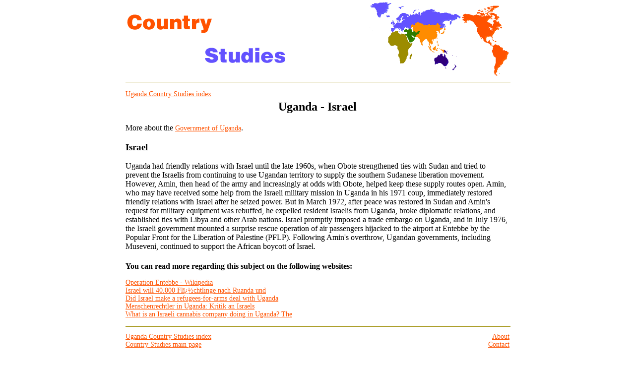

--- FILE ---
content_type: text/html
request_url: https://country-studies.com/uganda/israel.html
body_size: 1654
content:
<html>
<head>
<title>Israel (Uganda)</title>
<link href="/style.css" rel="stylesheet" type="text/css">
</head>

<body bgcolor=#ffffff text=#000000 topmargin=0>

<center>
<table width=780>
    <tr>
	<td><a href="/"><img src="/logo1.gif" width=326 height=108></a></td>
	<td align=right><img src="/logo2.gif" width=283 height=150 alt="Uganda Israel"></td>
    </tr>
    <tr><td colspan=2><hr noshade color=#9C8C00 size=1 width=100%></td></tr>
    <tr>
	<td colspan=2>
		    
	<!-- adsense //-->
			  
	</td>
    </tr>
    <tr><td colspan=2 align=left><a href="/uganda">Uganda Country Studies index</a></td></tr>
    <tr>
	<td colspan=2>
	    <h2 align=center>Uganda - Israel</h2>
	     <p>More about the <a href="/uganda/government.html">Government of Uganda</a>.</p>
		
</p>
		 </p>
		<h3>Israel</h3><p align=justify><p>Uganda had friendly relations with Israel until the late 1960s, when Obote strengthened ties with Sudan and tried to prevent the Israelis from continuing to use Ugandan territory to supply the southern Sudanese liberation movement. However, Amin, then head of the army and increasingly at odds with Obote, helped keep these supply routes open. Amin, who may have received some help from the Israeli military mission in Uganda in his 1971 coup, immediately restored friendly relations with Israel after he seized power. But in March 1972, after peace was restored in Sudan and Amin's request for military equipment was rebuffed, he expelled resident Israelis from Uganda, broke diplomatic relations, and established ties with Libya and other Arab nations. Israel promptly imposed a trade embargo on Uganda, and in July 1976, the Israeli government mounted a surprise rescue operation of air passengers hijacked to the airport at Entebbe by the Popular Front for the Liberation of Palestine (PFLP). Following Amin's overthrow, Ugandan governments, including Museveni, continued to support the African boycott of Israel.</p>
		
	</td>
    </tr>
    <tr>
	<td colspan=2>
	    &nbsp;<br>
	    <b>You can read more regarding this subject on the following websites:</b><br>
	    <p><a href="https://en.wikipedia.org/wiki/Operation_Entebbe" target=_blank>Operation Entebbe - Wikipedia</a><br>
<a href="http://www.spiegel.de/politik/ausland/israel-will-40-000-fluechtlinge-nach-ruanda-und-uganda-abschieben-a-1179112.html" target=_blank>Israel will 40.000 Fl�chtlinge nach Ruanda und </a><br>
<a href="https://www.haaretz.com/israel-news/did-israel-make-a-refugees-for-arms-deal-with-uganda-1.5450762" target=_blank>Did Israel make a refugees-for-arms deal with Uganda </a><br>
<a href="https://www.zdf.de/nachrichten/heute/menschenrechtler-in-uganda-kritik-an-israels-abschiebeplaenen-100.html" target=_blank>Menschenrechtler in Uganda: Kritik an Israels </a><br>
<a href="https://www.haaretz.com/israel-news/business/what-is-an-israeli-cannabis-company-doing-in-uganda-the-answer-is-hazy-1.6548072" target=_blank>What is an Israeli cannabis company doing in Uganda? The </a><br>
</p>
	    <hr noshade color=#9C8C00 size=1 width=100%>
	</td>
    </tr>
    <tr>
	<td align="left">
	    <a href="/uganda">Uganda Country Studies index</a><br>
	    <a href="/">Country Studies main page</a>
	</td>
	<td align="right">
	    <a href="/about.html">About</a><br>
	    <a href="/contact.html">Contact</a>
	</td>
    </tr>
</table>
									    
<p>&nbsp;<p>
									    
<script defer src="https://static.cloudflareinsights.com/beacon.min.js/vcd15cbe7772f49c399c6a5babf22c1241717689176015" integrity="sha512-ZpsOmlRQV6y907TI0dKBHq9Md29nnaEIPlkf84rnaERnq6zvWvPUqr2ft8M1aS28oN72PdrCzSjY4U6VaAw1EQ==" data-cf-beacon='{"version":"2024.11.0","token":"3a87209308f04b758327ff7ea9bd7267","r":1,"server_timing":{"name":{"cfCacheStatus":true,"cfEdge":true,"cfExtPri":true,"cfL4":true,"cfOrigin":true,"cfSpeedBrain":true},"location_startswith":null}}' crossorigin="anonymous"></script>
</body>									    
</html>